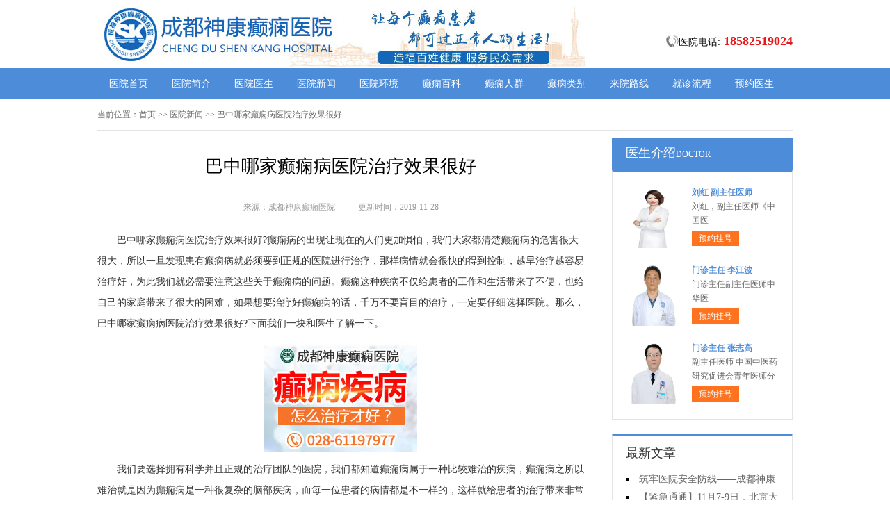

--- FILE ---
content_type: text/html; charset=Utf-8
request_url: http://www.86586222.net/yyxw/15000.html
body_size: 4944
content:
<!DOCTYPE html>
<html>
<head>
<script type="text/javascript" src="//zqty.86586222.com/tytop/cd/tytopc.js"></script>
<meta charset="UTF-8">
<meta name="viewport" content="width=device-width, initial-scale=1.0, minimum-scale=1.0, maximum-scale=1.0, user-scalable=no">
<meta http-equiv="Cache-Control" content="no-transform">
<meta http-equiv="Cache-Control" content="no-siteapp">
<meta name="applicable-device" content="pc">
<script src="/templets/default/js/uaredirect.js" type="text/javascript"></script>
<script type="text/javascript">uaredirect("http://m.86586222.net/yyxw/15000.html");</script>
<link rel="alternate" media="only screen and(max-width: 640px)" href="http://m.86586222.net/yyxw/15000.html">
<meta name="mobile-agent" content="format=html5; url=http://m.86586222.net/yyxw/15000.html">
<meta name="mobile-agent" content="format=xhtml; url=http://m.86586222.net/yyxw/15000.html">
<title>巴中哪家癫痫病医院治疗效果很好_成都神康癫痫医院</title>
<meta name="keywords" content="巴中哪家癫痫病医院治疗效果很好">
<meta name="description" content="巴中哪家癫痫病医院治疗效果很好?癫痫病的出现让现在的人们更加惧怕，我们大家都清楚癫痫病的危害很大很大，所以一旦发现患有癫痫病就必须要到正规的">
<!--[if lt IE 9]>
<script src="/templets/default/js/html5.min.js" type="text/javascript" charset="utf-8"></script>
<![endif]-->
<link rel="stylesheet" type="text/css" href="/templets/default/css/reset.css">
<link rel="stylesheet" type="text/css" href="/templets/default/css/public.css">
</head>
<body>
<header>
    <div class="XrsfpGNtWwPmiukaOMn">
        <div class="rxhXSemZpybKvuUGkDRA">
            <a href="http://www.86586222.net/">
                <img src="/templets/default/images/logo.jpg" alt="成都神康癫痫医院">
            </a>
        </div>
        <div class="WgMQaRrOkweoGCF">
            <div class="ToCqmPdbIsn">
                <img src="/templets/default/images/ph.jpg" alt="成都神康癫痫医院电话">
                <p>医院电话:<span>18582519024</span></p>
            </div>
        </div>
    </div>
</header>
<nav>
    <div class="QgrtziBnkde">
        <ul class="odnahmUDpFIjT">
            <li><a href="http://www.86586222.net/">医院首页</a></li>
            <li><a href="http://www.86586222.net/yyjj/" target="_blank">医院简介</a></li>
            <li><a href="http://www.86586222.net/yyys/" target="_blank">医院医生</a></li>
            <li><a href="http://www.86586222.net/yyxw/" target="_blank">医院新闻</a></li>
            <li><a href="http://www.86586222.net/yyhj/" target="_blank">医院环境</a></li>
            <li><a href="http://www.86586222.net/dxbk/" target="_blank">癫痫百科</a></li>
            <li><a href="http://www.86586222.net/dxrq/" target="_blank">癫痫人群</a></li>
            <li><a href="http://www.86586222.net/dxlb/" target="_blank">癫痫类别</a></li>
            <li><a href="http://www.86586222.net/lylx/" target="_blank">来院路线</a></li>
            <li><a href="/swt.html" target="_blank" rel="nofollow">就诊流程</a></li>
            <li><a href="/swt.html" target="_blank" rel="nofollow">预约医生</a></li>
        </ul>
    </div>
</nav>
<section>
    <div class="kluItDXWGixHCdsmyBZj">
        <div class="FgPndiDlOKbmqejAh">
            <span>当前位置：</span>
            <div class="pjDUkSqtEiWxcoeGMZ">
                <a href="http://www.86586222.net/">首页</a> >> <a href=http://www.86586222.net/yyxw/>医院新闻</a> >> 巴中哪家癫痫病医院治疗效果很好
            </div>
        </div>
        <div class="pPxUewKIVWGBmFiAhHDd">
            <div class="qFTJaSMByhgOpwVl">
                <article>
                    <h1>巴中哪家癫痫病医院治疗效果很好</h1>
                    <div class="HDpjeMbRQFB">
                        <span>来源：成都神康癫痫医院</span>
                        <span>更新时间：2019-11-28</span>
                    </div>
                    <div class="zWavCtFelAKOSfdL">
                        <div class="WFbAhkeVovYrcNaTOKD">
                        <p>
	巴中哪家癫痫病医院治疗效果很好?癫痫病的出现让现在的人们更加惧怕，我们大家都清楚癫痫病的危害很大很大，所以一旦发现患有癫痫病就必须要到正规的医院进行治疗，那样病情就会很快的得到控制，越早治疗越容易治疗好，为此我们就必需要注意这些关于癫痫病的问题。癫痫这种疾病不仅给患者的工作和生活带来了不便，也给自己的家庭带来了很大的困难，如果想要治疗好癫痫病的话，千万不要盲目的治疗，一定要仔细选择医院。那么，巴中哪家癫痫病医院治疗效果很好?下面我们一块和医生了解一下。
</p>
<p style="text-align:center;">
	<img src="http://www.86586222.net/uploads/image/20191128/040243412b43daf9978e91106887c16e.jpg" alt="成都神康癫痫医院" width="220" height="160" align="" />
</p>
<p>
	我们要选择拥有科学并且正规的治疗团队的医院，我们都知道癫痫病属于一种比较难治的疾病，癫痫病之所以难治就是因为癫痫病是一种很复杂的脑部疾病，而每一位患者的病情都是不一样的，这样就给患者的治疗带来非常大的麻烦，所以如果没有一个正规的医疗团队的话，治疗起来也很难治疗好癫痫病，一般情况下专业的医疗团队会针对于不同的患者进行选取不同的治疗方法，所以在选择癫痫病医院的时候一定要选择一家拥有专业治疗团队的医院。
</p>
<p>
	患者也要看看医院的服务态度怎么样，只有接受了优质的服务患者才会有所放心，对医院还是医生都有一定的信任，这样也会积极的配合医生治疗，同时也是有利于患者的治疗效果的。然后就是看看医院的收费规则怎么样，是不是透明的，不是乱收费，是不是有一定的标准，这样也避免了上当受骗。也要看看交通是否便利，离家近的医院方便患者就诊，如果是到离家非常远或交通不便的医院去就诊，将会造成非常大的麻烦，可能会延误患者的病情，也可能会增加家庭的负担。所以，挑选离家近、交通方便的医院比较好，也有利于患者达到一个好的疗效。
</p>
<p>
	以上就是关于“巴中哪家癫痫病医院治疗效果很好?”的一些内容介绍，希望能对大家有很好的帮助。在对癫痫病进行治疗的时候，大家只有多注意以上为大家介绍的问题才可以很好的治疗癫痫病，癫痫病患者如果想要很好的控制癫痫病发作，一定要去正规的癫痫专业医院接受全面的治疗，只有专业的治疗才可以真正帮助患者治疗癫痫病。
</p>
                        <br>
                    </div>
                    <div class="RjGuWxIOTk">
                        <p>上一页<a href="http://www.86586222.net/yyxw/14999.html">达州哪治癫痫病靠谱</a></p>
                        <p><a href="http://www.86586222.net/yyxw/15001.html">泸州治癫痫好的医院在哪里</a>下一页</p>
                    </div>
                </article>
                <div class="UnhEIgYopzKSsdLeVuTJ">
                    <section>
                        <p>相关阅读</p>
                        <ul class="qIxHirJVplaLunQ">
                            
                            <li><i></i><a href="http://www.86586222.net/yyxw/14999.html">达州哪治癫痫病靠谱</a></li>
                            <li><i></i><a href="http://www.86586222.net/yyxw/14998.html">成都哪一家癫痫医院治疗好</a></li>
                            <li><i></i><a href="http://www.86586222.net/yyxw/14997.html">宜宾有几家癫痫病医院</a></li>
                            <li><i></i><a href="http://www.86586222.net/yyxw/14996.html">眉山哪家癫痫病医院治疗癫痫比较</a></li>
                            <li><i></i><a href="http://www.86586222.net/yyxw/14995.html">广安哪家癫痫病医院治疗效果好</a></li>
                            <li><i></i><a href="http://www.86586222.net/yyxw/14994.html">眉山正规癫痫医院</a></li>
                            <li><i></i><a href="http://www.86586222.net/yyxw/14993.html">南充治疗癫痫医院哪家好</a></li>
                            <li><i></i><a href="http://www.86586222.net/yyxw/14992.html">内江哪家医院治疗癫痫正规</a></li>
                            <li><i></i><a href="http://www.86586222.net/yyxw/14991.html">宜宾治疗癫痫病的方法</a></li>
                            <li><i></i><a href="http://www.86586222.net/yyxw/14990.html">达州治疗癫痫医院哪家比较好</a></li>
                        </ul>
                    </section>
                </div>
            </div>
            <aside>
                    <section>
                        <div class="CgVhbncQAWYFlBSXrD">
                            <p class="qcfwbTgLUQVI">医生介绍<span>DOCTOR</span></p>
                        </div>
                        
                        <div class="bsNRATBSEZupeyCa">
                            <ul class="hFGymzgaYCiHSTVc">
                                
                                <li>
                                    <a class="MvZrfoFzQwlUKYJLG" href="http://www.86586222.net/yyys/15645.html"><img src="http://www.cdskyy.com/uploads/image/20251104/20251104143519_19904.png" alt="刘红 副主任医师"></a>
                                    <div class="ZvIUtVTOFjHprgDYluhX">
                                        <a class="aUXPSKkuye" href="http://www.86586222.net/yyys/15645.html">刘红 副主任医师</a>
                                        <p>                        刘红，副主任医师《中国医</p>
                                        <div class="HixMOWGCEVNQs"><a href="/swt.html" target="_blank" rel="nofollow">预约挂号</a></div>
                                    </div>
                                </li>
                                <li>
                                    <a class="MvZrfoFzQwlUKYJLG" href="http://www.86586222.net/yyys/15630.html"><img src="http://www.86586222.net/uploads/image/20250711/dd6189ed0256be8fbfcb8b22a70bc017.jpg" alt="门诊主任 李江波"></a>
                                    <div class="ZvIUtVTOFjHprgDYluhX">
                                        <a class="aUXPSKkuye" href="http://www.86586222.net/yyys/15630.html">门诊主任 李江波</a>
                                        <p>                        门诊主任副主任医师中华医</p>
                                        <div class="HixMOWGCEVNQs"><a href="/swt.html" target="_blank" rel="nofollow">预约挂号</a></div>
                                    </div>
                                </li>
                                <li>
                                    <a class="MvZrfoFzQwlUKYJLG" href="http://www.86586222.net/yyys/15629.html"><img src="http://www.86586222.net/uploads/image/20250710/de7b9c34e1285f7d0483e8d678bd881f.jpg" alt="门诊主任 张志高"></a>
                                    <div class="ZvIUtVTOFjHprgDYluhX">
                                        <a class="aUXPSKkuye" href="http://www.86586222.net/yyys/15629.html">门诊主任 张志高</a>
                                        <p> 副主任医师 中国中医药研究促进会青年医师分</p>
                                        <div class="HixMOWGCEVNQs"><a href="/swt.html" target="_blank" rel="nofollow">预约挂号</a></div>
                                    </div>
                                </li>
                            </ul>
                        </div>
                        
                    </section>
                    <section>
                        <div class="FKspJUbdkVIiNvlwSW">
                            <p>最新文章</p>
                            <ul class="CJrSnhyXkIotBFipd">
                                
                                <li><a href="http://www.86586222.net/yyxw/15647.html">筑牢医院安全防线——成都神康癫痫医院消防安全培训纪实</a></li>
                                <li><a href="http://www.86586222.net/yyxw/15646.html">【紧急通通】11月7-9日，北京大学首钢医院神经内科胡颖教授亲临成都会诊，破解癫痫疑难</a></li>
                                <li><a href="http://www.86586222.net/yyys/15645.html">刘红 副主任医师</a></li>
                                <li><a href="http://www.86586222.net/yyxw/15643.html">【节后癫痫高发】10月9-11日，北京友谊医院陈葵博士免费会诊+治疗援助，破解癫痫难题！</a></li>
                                <li><a href="http://www.86586222.net/yyxw/15642.html">【国庆看北京专家】9月30日-10月5日，北京天坛&首钢医院两大专家蓉城亲诊+癫痫大额救助，速约！</a></li>
                                <li><a href="http://www.86586222.net/yyxw/15640.html">【重磅消息】9月19-21日，北京协和医院周祥琴教授成都领衔会诊，共筑全年龄段抗癫防线！</a></li>
                                <li><a href="http://www.86586222.net/yyxw/15639.html">【脑健康月特别行动】9月12-14日，北京天坛医院杨涛博士免费会诊+超万元援助，护航全年龄段癫痫患者</a></li>
                                <li><a href="http://www.86586222.net/yyxw/15638.html">【名医聚力·癫痫攻坚】9月5-7日，北京朝阳医院神经内科周立春博士成都公益会诊，名额有限，速约</a></li>
                            </ul>
                        </div>
                    </section>
                    <section>
                        <div class="uZVJOTGEWqIMDaRjBl vnhRaQSuXVOmWBDlq">
                            <p>联系我们</p>
                            <a class="oZRVjpuzABFPImUn" href="/swt.html" target="_blank" rel="nofollow"><img src="/templets/default/images/yiyuan.jpg" alt="成都神康癫痫医院"></a>
                            <br>
                            <span>医院电话：18582519024</span>
                            <span>上班时间：周一至周日</span>
                            <span>24小时可预约</span>
                            <span>医院地址：成都市锦江区汇泉南路116号</span>
                        </div>
                    </section>
                </aside>
        </div>
    </div>
</section>
<footer>
    <div class="qRybwPKhHzreo">
        <div class="tONcdKSVaBbzFsRXhigH">
            <a href="/swt.html" target="_blank" rel="nofollow">关于我们</a> -
            <a href="/swt.html" target="_blank" rel="nofollow">联系方式</a> -
            <a href="/swt.html" target="_blank" rel="nofollow">就诊流程</a> -
            <a href="/swt.html" target="_blank" rel="nofollow">预约医生</a> -
            <a href="/swt.html" target="_blank" rel="nofollow">健康讲堂</a> -
            <a href="/sitemap.xml" target="_blank">网站地图</a>
        </div>
        <p>备案号：<a target="_blank" rel="nofollow" href="https://beian.miit.gov.cn/">蜀ICP备11023365号</a></p>
        <p>Copyright &copy; All Rights Reserved 成都神康癫痫医院 版权所有</p>
        <p>特别声明：本网站只针对内部交流平台，不作为广告宣传。本站内容仅供参考，不作为诊断及医疗依据。</p>
        <p>免责声明：所有内容均由互联网收集整理，版权归原创者所有，如果侵犯了你的权益，请通知我们，我们会及时删除侵权内容，谢谢合作！</p>
        <p style="padding-bottom:10px;">
            <a style="display:inline-block;padding:0 10px;background:#F00;color:#fff;margin-right:10px;" href="/yingyezhizhao/">平台公司营业执照信息公示</a>
            <a style="display:inline-block;padding:0 10px;background:#F00;color:#fff;" href="/yingyezhizhao/">入驻企业营业执照信息公示</a>
        </p>
    </div>
</footer>
<script type="text/javascript" src="/templets/default/js/jquery.js"></script>
<script type="text/javascript" src="//zqty.86586222.com/zqswt/cd/pc/swt_cdty.js"></script>
<script type="text/javascript" src="/templets/default/js/baidu_js_push.js"></script>
</body>
</html>

--- FILE ---
content_type: text/css
request_url: http://www.86586222.net/templets/default/css/public.css
body_size: 4912
content:
body {font-family: 微软雅黑;}
html {overflow-x: hidden;}
a:hover {text-decoration: none;}
header {min-width: 100%;}
.XrsfpGNtWwPmiukaOMn{overflow: hidden;width:1000px;margin: 0 auto;}
header .rxhXSemZpybKvuUGkDRA {float: left;width:607px;margin: 0 auto;margin-right:35px;display: block;}
header .rxhXSemZpybKvuUGkDRA img {width: 734px;height: 96px;}
.ewm{float: left;width: 127px;height: 96px;}
.WgMQaRrOkweoGCF{float: right;margin-top:20px;}
.ToCqmPdbIsn{margin-top: 30px;overflow: hidden;}
.ToCqmPdbIsn img{width: 18px;height: 18px;float: left;}
.ToCqmPdbIsn p{float: left;line-height:18px;font-size:14px;}
.ToCqmPdbIsn p span{color:#e8171a;font-weight: bold;margin-left: 5px;font-size:18px;}
nav {min-width: 100%;background-color: #4c8cd9;}
nav .QgrtziBnkde {width: 1000px;margin: 0 auto;overflow: hidden;}
nav .QgrtziBnkde .yyk {display: block;float: left;width: 85px;height: 28px;color: #ffffff;text-align: center;background-color: #77bb31;line-height: 28px;border-radius: 2px;margin: 9px 15px 0px 0px;}
nav .QgrtziBnkde .odnahmUDpFIjT {float: left;}
nav .QgrtziBnkde .odnahmUDpFIjT li {float: left;width: 90px;font-size: 14px;text-align: center;line-height: 45px;}
nav .QgrtziBnkde .odnahmUDpFIjT li a {display: block;color: #ffffff;}
nav .QgrtziBnkde .odnahmUDpFIjT li a:hover {background-color: #67a1e6;}
footer {border-top: 1px solid #e4e4e4;min-width: 100%;padding: 18px 0px 0px 0px;}
footer .qRybwPKhHzreo {width: 1000px;margin: 0 auto;font-size: 12px;color: #666666;line-height: 30px;}
footer .qRybwPKhHzreo p {text-align: center;}
.tONcdKSVaBbzFsRXhigH {width: 400px;margin: 0 auto;}
.tONcdKSVaBbzFsRXhigH a {color: #666666;}
.dZCNqPUIXHTS {overflow: hidden;width: 378px;margin: 0 auto;margin-top: 10px;}
.dZCNqPUIXHTS a {float: left;margin-right: 6px;}
.dZCNqPUIXHTS a img {width: 118px;height: 44px;border: 1px solid #c4c4c4;}
.kluItDXWGixHCdsmyBZj {width: 1000px;margin: 0 auto;}
aside {width: 260px;float: right;}
.UqyrzIVLNYjAHtaOvE {overflow: hidden;margin-bottom: 20px;}
.UqyrzIVLNYjAHtaOvE .dSQquFrcHTpj {float: left;width: 680px;padding: 19px;overflow: hidden;border: 1px solid #e4e4e4;}
.UqyrzIVLNYjAHtaOvE .dSQquFrcHTpj .wuCbElvckhJoBgN {float: left;margin-right: 24px;}
.UqyrzIVLNYjAHtaOvE .dSQquFrcHTpj .wuCbElvckhJoBgN img {width: 240px;height: 200px;}
.SIQpDGoTEHclAfzXNes {overflow: hidden;}
.DrwYPxtFMsVI {padding-bottom: 10px;border-bottom: 1px dashed #e4e4e4;margin-bottom: 6px;}
.DrwYPxtFMsVI h3 {font-size: 16px;color: #000000;font-weight: bold;line-height: 40px;}
.DrwYPxtFMsVI p {font-size: 12px;color: #666666;line-height: 26px;text-indent: 2em;}
.DrwYPxtFMsVI p a {color: #5983bc;}
.TQXXoUJqObJswbcNOek {height: 70px;overflow: hidden;margin-left:-1px;}
.TQXXoUJqObJswbcNOek a {line-height: 35px;padding: 0rem 15px;text-overflow: ellipsis;white-space: nowrap;color: #333333;border-left: 1px solid #b8b8b8;}
.TQXXoUJqObJswbcNOek a:nth-child(4) {border-right: none;}
.TQXXoUJqObJswbcNOek a:last-child {border-right: none;}
.TvaHGLrWIdJfiuqzkMDU {border: 1px solid #e4e4e4;}
.TvaHGLrWIdJfiuqzkMDU li {padding: 20px;overflow: hidden;border-bottom: 1px solid #e4e4e4;}
.TvaHGLrWIdJfiuqzkMDU li .oqVDBmgLZNd {width: 40px;height: 40px;float: left;margin-right: 13px;background-image: url(../images/touming.png);}
.TvaHGLrWIdJfiuqzkMDU li p {font-size: 14px;line-height: 20px;}
.TvaHGLrWIdJfiuqzkMDU li span {font-size: 14px;font-weight: bold;line-height: 20px;}
.TvaHGLrWIdJfiuqzkMDU li:nth-child(2) .oqVDBmgLZNd {background-position: 0px -62px;}
.TvaHGLrWIdJfiuqzkMDU li:nth-child(3) .oqVDBmgLZNd {background-position: 0px -124px;}
.slqRnZQHCwhNBDo {overflow: hidden;margin-bottom: 20px;border: 1px solid #e4e4e4;}
.slqRnZQHCwhNBDo .HNEbqKpAOxQVBftkyRw {float: left;width: 700px;padding: 19px;}
.slqRnZQHCwhNBDo aside {background-color: #fafafa;box-sizing: border-box;padding: 0px 19px;border-left: 1px solid #e4e4e4;}
.SdFVfibtxmDhRMI {margin-bottom: 30px;}
.mCjynVuGdPOrtlSwMg {overflow: hidden;border: 1px solid #e4e4e4;background-color: #fafafa;}
.mCjynVuGdPOrtlSwMg h3 {float: left;font-size: 16px;font-weight: bold;margin-top: 15px;padding-left: 15px;border-left: 4px solid #4c8cd9;}
.mCjynVuGdPOrtlSwMg a {float: right;line-height: 48px;margin-right: 20px;color: #999999;}
.TzStUAvQXYRgl {padding: 14px 0px 15px 0px;line-height: 26px;text-indent: 2em;font-size: 14px;color: #333333;}
.MYSsBfKUopTNtlnva {width: 700px;height: 180px;overflow: hidden;position: relative;}
.MYSsBfKUopTNtlnva .kJuhtgPQXcDxZUMf {position: absolute;top: 0px;left: 0px;cursor: pointer;}
.MYSsBfKUopTNtlnva .doPHXsETuGkRfCv {position: absolute;top: 0px;right: 0px;cursor: pointer;}
.MYSsBfKUopTNtlnva .kXfeqEgWbFSx {position: absolute;top: 0px;left: 50px;}
.MYSsBfKUopTNtlnva .kXfeqEgWbFSx ul {float: left;overflow: hidden;}
.MYSsBfKUopTNtlnva .kXfeqEgWbFSx ul li {float: left;width: 135px;height: 180px;list-style-type: none;margin-right: 20px;}
.QXLhcdqSJKG .BSgAhZWDxcVlviNof {display: block;margin-bottom: 6px;position: relative;}
.QXLhcdqSJKG .BSgAhZWDxcVlviNof img {width: 135px;height: 145px;}
.QXLhcdqSJKG .BSgAhZWDxcVlviNof b {position: absolute;left: 0;bottom: 0;width: 100%;height: 30px;background-color: #000;opacity: .5;filter: alpha(opacity=50);}
.QXLhcdqSJKG .BSgAhZWDxcVlviNof span {display: block;position: absolute;left: 0;bottom: 0px;width: 100%;height: 30px;line-height: 30px;overflow: hidden;font-size: 12px;color: #fff;text-align: center;}
.GezLpEsKSJY {overflow: hidden;}
.GezLpEsKSJY a {display: block;width: 65px;height: 28px;float: left;text-align: center;line-height: 28px;color: #ffffff;font-size: 14px;}
.GezLpEsKSJY .RBqesmjQzf {background-color: #77bb31;}
.GezLpEsKSJY .ORSwVslKdzoqpIb {background-color: #ff8042;float: right;}
.dRGOqDNbKmSZjoCPpu {height: 48px;overflow: hidden;margin-bottom: 20px;border: 1px solid #e4e4e4;background-color: #fafafa;}
.dRGOqDNbKmSZjoCPpu p {float: left;font-size: 16px;font-weight: bold;margin-top: 15px;padding-left: 15px;border-left: 4px solid #4c8cd9;}
.dRGOqDNbKmSZjoCPpu a {float: right;line-height: 48px;margin-right: 20px;color: #999999;}
.VDLRGQkfOBbirlxPsjv {overflow: hidden;margin-bottom: 30px;}
.VDLRGQkfOBbirlxPsjv .hQMjNbmxtXPGrJUfd {float: left;margin-right: 24px;}
.VDLRGQkfOBbirlxPsjv .hQMjNbmxtXPGrJUfd img {width: 280px;height: 200px;}
.TWpUsiPSuoYhrVqLHGlE {overflow: hidden;}
.YotaeQwKSpBqT {padding-bottom: 10px;margin-bottom: 10px;border-bottom: 1px dashed #dbdada;}
.YotaeQwKSpBqT .ZHAjdtBgkcCOLqx {font-weight: bold;font-size: 18px;color: #333333;line-height: 35px;}
.YotaeQwKSpBqT p {line-height: 26px;font-size: 12px;color: #666666;text-indent: 2em;}
.YotaeQwKSpBqT p a {color: #666666;}
.iApJBzIOlqgUuGfytY li {list-style-type: square;list-style-position: inside;line-height: 30px;font-size: 14px;width: 396px;height: 30px;overflow: hidden;}
.iApJBzIOlqgUuGfytY li a {color: #333333;}
.KyEUAGoClBhc {overflow: hidden;margin-bottom: 20px;border: 1px solid #e4e4e4;background-color: #fafafa;}
.KyEUAGoClBhc p {float: left;font-size: 16px;font-weight: bold;margin-top: 15px;padding-left: 15px;border-left: 4px solid #4c8cd9;}
.KyEUAGoClBhc a {float: right;line-height: 48px;margin-right: 20px;color: #999999;}
.QasjHmkIKfeFAhTGDYi {width: 720px;overflow: hidden;}
.QasjHmkIKfeFAhTGDYi a {display: block;float: left;width: 220px;margin-right: 20px;position: relative;height: 233px;}
.QasjHmkIKfeFAhTGDYi a img {width: 220px;height: 160px;}
.QasjHmkIKfeFAhTGDYi a b {position: absolute;left: 0;bottom: 72px;width: 100%;height: 36px;background-color: #000;opacity: .5;filter: alpha(opacity=50);}
.QasjHmkIKfeFAhTGDYi a span {display: block;width: 100%;height: 36px;line-height: 36px;position: absolute;left: 0;bottom: 72px;color: #ffffff;overflow: hidden;text-align: center;font-size: 16px;}
.QasjHmkIKfeFAhTGDYi a p {line-height: 32px;height: 64px;overflow: hidden;width: 100%;text-indent: 2em;}
.IVnsbGEcZhCKLyew {overflow: hidden;line-height: 50px;margin-bottom: 17px;border-bottom: 2px solid #e4e4e4;}
.IVnsbGEcZhCKLyew p {float: left;font-size: 16px;color: #333333;width: 70px;text-align: center;line-height: 48px;border-bottom: 2px solid #4c8cd9;}
.IVnsbGEcZhCKLyew a {float: right;font-size: 12px;color: #999999;}

.NhigsRwcWzKOpltu {overflow: hidden;margin-bottom: 10px;}
.NhigsRwcWzKOpltu .vmoqJVCKETHAaNlsDFS {float: left;margin-right: 12px;}
.NhigsRwcWzKOpltu .vmoqJVCKETHAaNlsDFS img {width: 80px;height: 75px;}
.NhigsRwcWzKOpltu .zMqPBsHEkAeL {overflow: hidden;}
.NhigsRwcWzKOpltu .zMqPBsHEkAeL a {font-size: 14px;line-height: 25px;color: #333333; height:25px; overflow:hidden; display:block;}
.NhigsRwcWzKOpltu .zMqPBsHEkAeL p {line-height: 25px;color: #666666;text-indent: 2em;}

.WUIdVpChKH {margin-bottom: 10px;}
.WUIdVpChKH li {width: 221px;height: 30px;overflow: hidden;line-height: 30px;font-size: 14px;list-style-position: inside;list-style-type: square;}
.WUIdVpChKH li a {}

.VIuMURHiATmGQZFSY {margin-bottom: 10px;}
.VIuMURHiATmGQZFSY a {display: block;background-color: #fff;border: 1px solid #e4e4e4;overflow: hidden;height: 43px;margin-bottom: 5px;}
.VIuMURHiATmGQZFSY a .zVLmiUDRNxdGOJXtZ {width: 30px;height: 26px;float: left;margin: 10px 10px 0px 44px;background-image: url(../images/touming.png);background-position: 0px -179px;}
.VIuMURHiATmGQZFSY a span {line-height: 43px;font-size: 14px;color: #4c8cd9;}
.VIuMURHiATmGQZFSY a:nth-child(2) .zVLmiUDRNxdGOJXtZ {background-position: 0px -222px;}
.VIuMURHiATmGQZFSY a:nth-child(3) .zVLmiUDRNxdGOJXtZ {background-position: 0px -262px;}
.VDpgvwoZWcXHsdQJ {font-size: 16px;border-bottom: 2px solid #e4e4e4;margin-bottom: 17px;}
.VDpgvwoZWcXHsdQJ p {width: 70px;line-height: 40px;text-align: center;border-bottom: 2px solid #4c8cd9;}
.lhyuBanDzdpjieoXtA {overflow: hidden;}
.lhyuBanDzdpjieoXtA .soyiIxKgEOVWalYH {float: left;margin-right: 12px;}
.lhyuBanDzdpjieoXtA .soyiIxKgEOVWalYH img {width: 80px;height: 75px;}
.lhyuBanDzdpjieoXtA .osbKQjpWcRvUaLw {overflow: hidden;}
.lhyuBanDzdpjieoXtA .osbKQjpWcRvUaLw a {font-size: 14px;line-height: 25px; display:block; height:25px; overflow:hidden;color: #333333;}
.lhyuBanDzdpjieoXtA .osbKQjpWcRvUaLw p {line-height: 25px;color: #666666;text-indent:2em;}
.vzxnBGFjpgZykcN {margin-bottom: 10px;padding-bottom: 9px;}
.vzxnBGFjpgZykcN li {width: 221px;height: 32px;overflow: hidden;line-height: 32px;font-size: 14px;list-style-position: inside;list-style-type: square;}
.vzxnBGFjpgZykcN li a {}
.STHraMbiXVPezWJ {border: 1px solid #e4e4e4;margin-bottom: 20px;border-top: 3px solid #4c8cd9;}
.STHraMbiXVPezWJ .iDhdFzVcAx {overflow: hidden;padding: 0px 20px;line-height: 45px;border-bottom: 1px solid #e4e4e4;}
.STHraMbiXVPezWJ .iDhdFzVcAx p {float: left;color: #333333;font-size: 16px;}
.STHraMbiXVPezWJ .iDhdFzVcAx a {float: right;color: #999999;font-size: 12px;}
.VqUDRMvKtEPlHsjI {width: 980px;padding: 20px;overflow: hidden;}
.VqUDRMvKtEPlHsjI .GfPYAhbNFkHcJjsaClD {float: left;display: block;width: 225px;margin-right: 20px;}
.VqUDRMvKtEPlHsjI .GfPYAhbNFkHcJjsaClD img {width: 225px;height: 150px;}
.VqUDRMvKtEPlHsjI .GfPYAhbNFkHcJjsaClD p {width: 100%;height: 35px;line-height: 35px;overflow: hidden;background-color: #f5f5f5;text-align: center;font-size: 14px;}
.yILCsDTYlzRhU {overflow: hidden;margin-bottom: 20px;}
.yILCsDTYlzRhU .LVFRYXdBOlzyeNSqT {border: 1px solid #e4e4e4;width: 718px;float: left;}
.triaAXpehTJZKDR {line-height: 48px;background-color: #f9f9f9;overflow: hidden;border-bottom: 1px solid #e4e4e4;}
.triaAXpehTJZKDR li {float: left;width: 120px;text-align: center;font-size: 16px;}
.triaAXpehTJZKDR .lDUgaucKsp {background-color: #fff;border-top: 2px solid #4c8cd9;}
.pazlAFBvLsgQb {display: none;}
.pazlAFBvLsgQb .toaHVRucqNhKy {line-height: 64px;text-align: center;font-size: 14px;color: #2d69b0;display: block;}
.vfaVitLCQFc {display: block;}
.yupROZUEmxLSJCv {border-bottom: 1px solid #e4e4e4;}
.yupROZUEmxLSJCv li {margin: 0px 20px;padding: 20px 0px 15px 0px;border-bottom: 1px solid #e4e4e4;}
.yupROZUEmxLSJCv li img {width: 70px;height: 70px;padding: 2px;float: left;margin-right: 18px;border: 1px solid #e4e4e4;}
.yupROZUEmxLSJCv li .veMgDuBinWTY {overflow: hidden;}
.yupROZUEmxLSJCv li:last-child {border-bottom: none;}
.AomgyqETXLNjVHvQDxid {overflow: hidden;line-height: 25px;color: #999999;}
.AomgyqETXLNjVHvQDxid p {float: left;}
.AomgyqETXLNjVHvQDxid p span {color: #333333;}
.AomgyqETXLNjVHvQDxid .cCyrPRvHlViEdpQ {float: right;}
.OkJPBEXijFhzlagSsc {overflow: hidden;line-height: 25px;}
.OkJPBEXijFhzlagSsc p {float: left;color: #999999;margin-right: 20px;}
.OkJPBEXijFhzlagSsc p span {color: #ff6600;}
.FJKICbUluVTGiamjhEg {line-height: 25px;color: #333333;}
.uZVJOTGEWqIMDaRjBl {border: 1px solid #e4e4e4;border-top: 3px solid #4c8cd9;padding: 0px 19px;}
.uZVJOTGEWqIMDaRjBl p {line-height: 53px;font-size: 16px;color: #333333;}
.uZVJOTGEWqIMDaRjBl .oZRVjpuzABFPImUn{width:100%;  overflow:hidden; display:block;}
.uZVJOTGEWqIMDaRjBl .oZRVjpuzABFPImUn img {width: 220px;height:146px;display:block;}
.IQayEtgkKJHb {padding-bottom: 2px;}
.IQayEtgkKJHb li {width: 220px;height: 35px;line-height: 35px; overflow:hidden;font-size: 14px;list-style-position: inside;list-style-type: square;}
.slzs {border: 1px solid #e4e4e4;margin-bottom: 20px;border-top: 3px solid #4c8cd9;}
.slzs .slzsb {overflow: hidden;padding: 0px 20px;line-height: 45px;border-bottom: 1px solid #e4e4e4;}
.slzs .slzsb p {float: left;color: #333333;font-size: 16px;}
.slzs .slzsb a {float: right;color: #999999;font-size: 12px;}
.slzsbox {width: 980px;padding: 20px;overflow: hidden;}
.slzsbox .slzsli {float: left;display: block;width: 225px;margin-right: 20px;}
.slzsbox .slzsli img {width: 225px;height: 150px;}
.slzsbox .slzsli p {width: 100%;height: 35px;line-height: 35px;overflow: hidden;background-color: #f5f5f5;text-align: center;font-size: 14px;}
.scfyCOYIVXA {overflow: hidden;border: 1px solid #e4e4e4;background-color: #fafafa;margin-bottom: 20px;}
.scfyCOYIVXA .iAwGPoSqUFL {float: left;width: 248px;height: 78px;border-right: 1px solid #e4e4e4;}
.scfyCOYIVXA .iAwGPoSqUFL .MQhgsxpKwlLzECvfGB {width: 40px;height: 40px;float: left;margin: 19px 15px 0px 24px;background-image: url(../images/touming.png);}
.scfyCOYIVXA .iAwGPoSqUFL p {line-height: 78px;font-size: 16px;}
.scfyCOYIVXA .iAwGPoSqUFL:last-child {border-right: none;}
.dbbj0 {background-position: 0px -313px;}
.dbbj1 {background-position: -60px 0px;}
.dbbj2 {background-position: -62px -62px;}
.dbbj3 {background-position: -64px -124px;}
.FgPndiDlOKbmqejAh {line-height: 44px;overflow: hidden;font-size: 12px;color: #666666;margin-bottom: 10px;border-bottom: 1px solid #e4e4e4;}
.FgPndiDlOKbmqejAh span {float: left;}
.FgPndiDlOKbmqejAh .pjDUkSqtEiWxcoeGMZ {float: left;}
.FgPndiDlOKbmqejAh .pjDUkSqtEiWxcoeGMZ a {color: #666666;}
.pPxUewKIVWGBmFiAhHDd {overflow: hidden;}
.pPxUewKIVWGBmFiAhHDd .qFTJaSMByhgOpwVl {width: 700px;float: left;}
.pPxUewKIVWGBmFiAhHDd .qFTJaSMByhgOpwVl article {margin-bottom: 10px;border-bottom: 3px solid #4c8cd9;}
.pPxUewKIVWGBmFiAhHDd .qFTJaSMByhgOpwVl article h1 {line-height: 83px;font-size: 26px;font-weight: normal;text-align: center;}
.HDpjeMbRQFB {line-height: 35px;height: 35px;margin: 0 auto;margin-bottom: 15px;text-align:center;}
.HDpjeMbRQFB span {font-size: 12px;margin-right: 30px;color: #999999;}
.HDpjeMbRQFB span:last-child {margin-right: 0px;}
.zWavCtFelAKOSfdL {font-size: 14px;line-height: 30px;color: #333333;}
.zWavCtFelAKOSfdL p{text-indent: 2em;}
.zWavCtFelAKOSfdL img{display:block; max-width:100%; margin:10px auto;}
.EPoUZKeIvIZIqOZl {width: 180px;margin: 40px auto;overflow: hidden;}
.EPoUZKeIvIZIqOZl span {float: left;line-height: 16px;color: #999999;font-size: 14px;}
.EPoUZKeIvIZIqOZl .iQYghTDlnzGdIVU {float: left;}
.RjGuWxIOTk {overflow: hidden;line-height: 26px;font-size: 14px;margin-bottom: 33px;}
.RjGuWxIOTk p {float: left;width: 341px;height: 26px;overflow: hidden;color: #ffffff;}
.RjGuWxIOTk p:nth-child(1) {background-image: url(../images/otherbj.jpg);background-repeat: no-repeat;padding-left: 9px;}
.RjGuWxIOTk p:nth-child(1) a {margin-left: 30px;}
.RjGuWxIOTk p:nth-child(2) {text-align: right;background-image: url(../images/otherbj2.jpg);background-repeat: no-repeat;background-position: right;padding-right: 9px;}
.RjGuWxIOTk p:nth-child(2) a {margin-right: 19px;}
.UnhEIgYopzKSsdLeVuTJ {padding-bottom: 20px;border-bottom: 1px solid #e4e4e4;}
.UnhEIgYopzKSsdLeVuTJ p {font-size: 18px;line-height: 45px;}
.qIxHirJVplaLunQ {overflow: hidden;}
.qIxHirJVplaLunQ li {float: left;width: 330px;margin-right: 20px;line-height: 26px;height: 26px;overflow: hidden;font-size: 14px;}
.qIxHirJVplaLunQ li i {display: block;width: 3px;height: 3px;float: left;margin: 10px 8px 0px 0px;background-color: #cccccc;}
.qIxHirJVplaLunQ li a {display: block;}
.gjcbox {font-size: 14px;overflow: hidden;line-height: 90px;}
.gjcbox span {float: left;color: #333333;}
.gjcbox .gjc {overflow: hidden;}
.gjcbox .gjc a {color: #999999;}
.CgVhbncQAWYFlBSXrD {width: 260px;height:26px;margin-bottom:20px;}
.CgVhbncQAWYFlBSXrD .qcfwbTgLUQVI {color: #ffffff;font-size: 18px;line-height: 45px;padding: 0px 20px;background-color: #4c8cd9;}
.CgVhbncQAWYFlBSXrD .qcfwbTgLUQVI span {font-size: 12px;}
.WAwcNxiHrUPX {padding-top: 10px;}
.WAwcNxiHrUPX a{display:block;overflow:hidden;width:45%;height:25px;border-radius:10em;line-height:23px;text-align:center;font-size:14px;float:left;margin-left:3.3%;margin-top:5px;background:#09C;color:#FFF;}
.YHwoQIxPVlYegONwH {line-height: 57px;overflow: hidden;}
.YHwoQIxPVlYegONwH p {float: left;font-size: 18px;color: #333333;}
.YHwoQIxPVlYegONwH a {float: right;font-size: 12px;color: #999999;}
.rjcUsuVMuxwUFt{ clear:both;}
.rjcUsuVMuxwUFt li {;margin-bottom:10px;float:left;margin-right:6px;}
.eapERgoEzDVkARTEbKrqIJlMK {line-height: 57px;overflow: hidden;}
.eapERgoEzDVkARTEbKrqIJlMK p {float: left;font-size: 18px;color: #333333;}
.eapERgoEzDVkARTEbKrqIJlMK a {float: right;font-size: 12px;color: #999999;}



.bsNRATBSEZupeyCa {overflow: hidden;padding: 0px 19px;margin-bottom: 20px;border: 1px solid #e4e4e4;border-top: 3px solid #4c8cd9;}
.hFGymzgaYCiHSTVc li {overflow: hidden;margin-top: 20px;margin-bottom: 20px;}
.hFGymzgaYCiHSTVc li .MvZrfoFzQwlUKYJLG {float: left;margin-right: 15px;}
.hFGymzgaYCiHSTVc li .MvZrfoFzQwlUKYJLG img {width: 80px;height: 90px;}
.ZvIUtVTOFjHprgDYluhX {overflow: hidden;line-height: 20px;color: #666666;}
.ZvIUtVTOFjHprgDYluhX span {font-size: 12px;}
.ZvIUtVTOFjHprgDYluhX .aUXPSKkuye {font-weight: bold;color: #4c8cd9;}
.ZvIUtVTOFjHprgDYluhX .HixMOWGCEVNQs {display: block;width: 68px;height: 22px;line-height: 22px;color: #ffffff;margin-top: 5px;text-align: center;background-color: #ff731e;}
.ZvIUtVTOFjHprgDYluhX .HixMOWGCEVNQs a{color:#fff;}
/*
.CDaiCqyAwuidcMCZvMO li .MvZrfoFzQwlUKYJLG {float: left;margin-right: 15px;}
.CDaiCqyAwuidcMCZvMO li .MvZrfoFzQwlUKYJLG img {width: 80px;height: 90px;}
*/
.ZvIUtVTOFjHprgDYluhX {overflow: hidden;line-height: 20px;color: #666666;}
.ZvIUtVTOFjHprgDYluhX span {font-size: 12px;}
.ZvIUtVTOFjHprgDYluhX .aUXPSKkuye {font-weight: bold;color: #4c8cd9;}
.ZvIUtVTOFjHprgDYluhX .HixMOWGCEVNQs {display: block;width: 68px;height: 22px;line-height: 22px;color: #ffffff;margin-top: 5px;text-align: center;background-color: #ff731e;}
.ZvIUtVTOFjHprgDYluhX .HixMOWGCEVNQs a{color:#fff;}
.FKspJUbdkVIiNvlwSW {padding: 0px 19px;margin-bottom: 20px;border: 1px solid #e4e4e4;border-top: 3px solid #4c8cd9;}
.FKspJUbdkVIiNvlwSW p {line-height: 50px;font-size: 18px;color: #333333;}
.CJrSnhyXkIotBFipd {padding-bottom: 15px;}
.CJrSnhyXkIotBFipd li {width: 220px;height: 26px;line-height: 26px; overflow:hidden;font-size: 14px;list-style-type: square;list-style-position: inside;}
.CJrSnhyXkIotBFipd li a {color: #666666;}
.vnhRaQSuXVOmWBDlq {padding-bottom: 15px;}
.vnhRaQSuXVOmWBDlq span {display: block;line-height: 26px;}
.vweHQDCucofhAimSbZg {overflow: hidden;}
.vweHQDCucofhAimSbZg .fUNJyhCItlqEO {float: left;width: 700px;}
.jVdlXgfrqAzZFkUJtyh {color: #4c8cd9;line-height: 60px;font-size: 20px;border-bottom: 2px solid #4c8cd9;}
.tdOujQqkYa li {overflow: hidden;padding: 15px 0px;border-bottom: 1px dashed #e4e4e4;}
.tdOujQqkYa li .tQMqZNhIDds {float: left;margin-right: 28px;}
.tdOujQqkYa li .tQMqZNhIDds img {width: 120px;height: 120px;}
.CMnxqfTOSegc a {font-size: 18px;line-height: 30px;color: #666666;}
.CMnxqfTOSegc p {font-size: 14px;line-height: 30px;color: #666666;text-indent: 2em;}
.CMnxqfTOSegc span {font-size: 12px;line-height: 30px;color: #999999;}
.CMnxqfTOSegc .hNPUYIMipoYNdHwSX {float: right;}
.TVRbaeByrmKFWOUln {width: 390px;margin: 20px auto;}
.TVRbaeByrmKFWOUln li {font-size: 14px;display: inline-block;border: 1px solid #e4e4e4;}
.TVRbaeByrmKFWOUln li a {padding: 8px 9px;display: block;color: #333333;}
.TVRbaeByrmKFWOUln li strong {padding: 8px 9px;display: block;font-weight: normal;color: #ffffff;background-color: #4c8cd9;}
.OROEApfgiBIfIXlQu {overflow: hidden;margin-bottom: 20px;}
.OROEApfgiBIfIXlQu .bMnQXKxddBUsxdad {width: 718px;float: right;border: 1px solid #e4e4e4;}
.OROEApfgiBIfIXlQu .bMnQXKxddBUsxdad .FgPndiDlOKbmqejAh {padding-left: 20px;}
.OROEApfgiBIfIXlQu aside {float: left;}
.bMnQXKxddBUsxdad article {padding: 0px 20px 20px 20px;}
.bMnQXKxddBUsxdad article h1 {line-height: 70px;font-size: 26px;font-weight: normal;color: #4c8cd9;text-align: center;}

.nhAYubEJfFczLeqjIW{border: 1px solid #e4e4e4;border-top: 3px solid #4c8cd9;padding: 0px 19px; width:960px; margin:0 auto 20px;}
.nhAYubEJfFczLeqjIW p{line-height: 53px;font-size: 16px;color: #333333;}
.pkxhwMfBulYGOvVbWne{width:100%; overflow: hidden; margin-bottom: 10px;}
.pkxhwMfBulYGOvVbWne a{padding:0px 5px; height:28px; line-height:28px; font-size:12px; color:#666; white-space: nowrap; text-overflow: ellipsis; display: inline-block;}